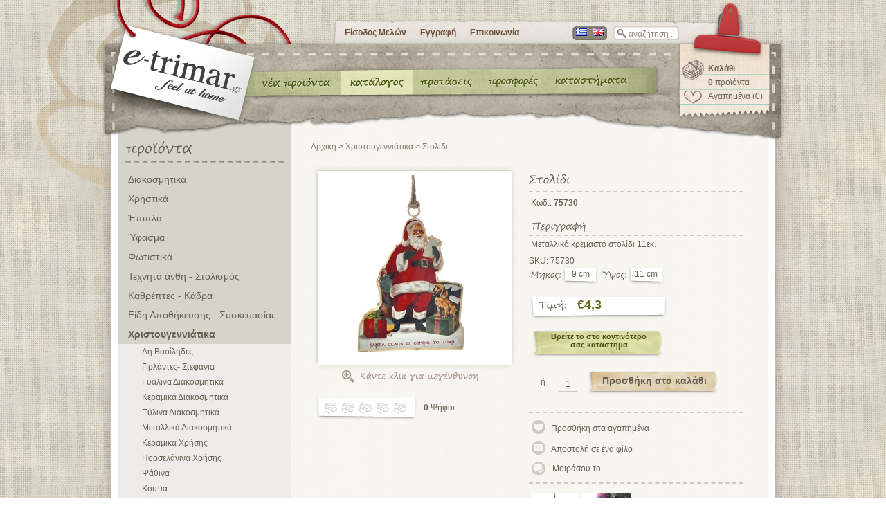

--- FILE ---
content_type: text/html; charset=utf-8
request_url: http://www.e-trimar.gr/products/11879-75730.aspx
body_size: 62259
content:

<!DOCTYPE html PUBLIC "-//W3C//DTD XHTML 1.0 Transitional//EN" "http://www.w3.org/TR/xhtml1/DTD/xhtml1-transitional.dtd">
<html xmlns="http://www.w3.org/1999/xhtml">
<head id="ctl00_ctl00_Head1"><title>
	trimar e-shop. 75730
</title><meta name="description" content="trimar eshop, ηλεκτρονικό κατάστημα" /><script type="text/javascript" src="http://www.e-trimar.gr/Scripts/jquery-1.4.min.js" ></script>
	<link="SHORTCUT ICON" href="http://www.e-trimar.gr/favicon.ico" />

	<link rel="alternate" type="application/rss+xml" title="nopCommerce.Blog" href="http://www.e-trimar.gr/blogrss.aspx?languageid=8" /><link rel="alternate" type="application/rss+xml" title="nopCommerce.New Products" href="http://www.e-trimar.gr/recentlyaddedproductsrss.aspx" />
	<script src="../Scripts/jquery-1.4.1.min.js" type="text/javascript"></script>
	<script src="../Scripts/cufon-yui.js" type="text/javascript"></script>
	<script src="../Scripts/segoe_400.font.js" type="text/javascript"></script>
	<script type="text/javascript">
		Cufon.replace('h1');
		Cufon.replace('h2');
		Cufon.replace('span.price_tag');
		Cufon.replace('span.dimtag');
		Cufon.replace('.title20');
		Cufon.replace('.title16');
		Cufon.replace('.title14');
		Cufon.replace('.title');
		Cufon.replace('.product-pager a', {
			color: '#666153',
			hover: { color: '#bf4343' }
		});
		Cufon.replace('.product-pager span');
		Cufon.replace('.product-pager1 a', {
			color: '#666153',
			hover: { color: '#bf4343' }
		});
		Cufon.replace('.product-pager1 span');
	</script>
	<link rel="stylesheet" href="../Scripts/nivo-slider.css" type="text/css" media="screen" /><link rel="stylesheet" href="../Scripts/nivo-style.css" type="text/css" media="screen" /><link href="../Scripts/magiczoomplus.css" rel="stylesheet" type="text/css" media="screen" />
	<script src="../Scripts/magiczoomplus.js" type="text/javascript"></script>
	<script type="text/javascript" src="../Scripts/iframe.js"></script>
	<script type="text/javascript">
var _gaq = _gaq || [];
_gaq.push(['_setAccount', 'UA-19903852-1']);_gaq.push(['_trackPageview']);
(function() { 
var ga = document.createElement('script'); ga.type = 'text/javascript'; ga.async = true;
ga.src = ('https:' == document.location.protocol ? 'https://ssl' : 'http://www') + '.google-analytics.com/ga.js';
var s = document.getElementsByTagName('script')[0]; s.parentNode.insertBefore(ga, s);
})();
</script>
<link rel="icon" href="http://www.e-trimar.gr/favicon.ico" /><link rel="shortcut icon" href="http://www.e-trimar.gr/favicon.ico" /><link href="../App_Themes/trimar/styles.css" type="text/css" rel="stylesheet" /><meta name="keywords" content="trimar eshop, έπιπλα, διακοσμητικά, υφάσματα, φωτιστικά, τεχνητά άνθη, στολισμός, καθρέπτες, κάδρα, είδη γάμου, χριστουγεννιάτικα, πασχαλινά" /><!--[if IE 7]><link rel='stylesheet' type='text/css' href='http://www.e-trimar.gr/Scripts/stylesIE7.css' /><![endif]--><!--[if IE 8]><link rel='stylesheet' type='text/css' href='http://www.e-trimar.gr/Scripts/stylesIE8.css' /><![endif]--><link href="/WebResource.axd?d=5s8r5CA64DJhxF6dJaBwT6xTwXodUlN7xETDHXbP3nJYGG_4_aytxIZWi9TgbWdHuP3iE_ixiV9e5DqEIsM4So_KrgHde_zDxPjMmEg3aNmvhnKiV-R9NzcsuVESGMu9xGsLuO7gATDIyH59deQcS_g5KGpE02vqmt13s0OBKcU1&amp;t=634183949620000000" type="text/css" rel="stylesheet" /><link href="/WebResource.axd?d=uHXkLiegEjvJp6RHnfaeUWJ9HPKSKJ8s3KY1xIssQre8p8B-KZ40QkFQnOwWWdSSs4PxTpRl0Ok7CdZcmUDfrOrRK8cTNALcEUpDhfkTiUZ6X3MNjGQTWJkfbFHTUUXVYhvZoVL8rEAQj9HxP6r-SQ2&amp;t=634183949620000000" type="text/css" rel="stylesheet" />
<!--Powered by nopCommerce - http://www.nopCommerce.com-->
<!--Copyright (c) 2008-2010-->
</head>
<body>
	<form name="aspnetForm" method="post" action="./11879-75730.aspx" onsubmit="javascript:return WebForm_OnSubmit();" id="aspnetForm">
<div>
<input type="hidden" name="ctl00_ctl00_cph1_cph1_ctl00_sm1_HiddenField" id="ctl00_ctl00_cph1_cph1_ctl00_sm1_HiddenField" value="" />
<input type="hidden" name="__EVENTTARGET" id="__EVENTTARGET" value="" />
<input type="hidden" name="__EVENTARGUMENT" id="__EVENTARGUMENT" value="" />
<input type="hidden" name="ctl00_ctl00_cph1_cph1_ctl00_ProductsTabs_ClientState" id="ctl00_ctl00_cph1_cph1_ctl00_ProductsTabs_ClientState" value="{&quot;ActiveTabIndex&quot;:0,&quot;TabState&quot;:[true,true,true]}" />
<input type="hidden" name="__VIEWSTATE" id="__VIEWSTATE" value="/wEPDwUKLTMxNjc3NTM3NQ9kFgJmD2QWAmYPZBYEAgEPZBYEAgEPFgIeB2NvbnRlbnQFN3RyaW1hciBlc2hvcCwgzrfOu861zrrPhM+Bzr/Ovc65zrrPjCDOus6xz4TOrM+Dz4TOt868zrFkAg8PFgIfAAX0AXRyaW1hciBlc2hvcCwgzq3PgM65z4DOu86xLCDOtM65zrHOus6/[base64]/[base64]/[base64]/OuWRkAgIPFgIfCAUOzqPPhM6/zrvOr860zrlkAgMPFgIfCAUFNzU3MzBkAgQPFgIfCAU6zpzOtc+EzrHOu867zrnOus+MIM66z4HOtc68zrHPg8+Ez4wgz4PPhM6/zrvOr860zrkgMTHOtc66LmQCBQ9kFgICAQ8WAh8GAgEWAmYPZBYeZg8WBB8IZR8FaGQCAQ8VAQBkAgIPFgQfCGUfBWhkAgMPDxYCHwgFBTExODgzZGQCBQ8PFgQeEFByb2R1Y3RWYXJpYW50SWQC61wfBWhkFgJmDxQrAAIPFgQeC18hRGF0YUJvdW5kZx8GAv////[base64]/dj0yNTAmYW1wO3VzZXJuYW1lPW5vcHNvbHV0aW9ucyI+zpzOv865z4HOrM+Dzr/PhSDPhM6/[base64]/[base64]/////D2QFNGN0bDAwJGN0bDAwJGNwaDEkY3BoMiRjdHJsTWluaVNob3BwaW5nQ2FydEJveCRsdkNhcnQPZ2QFPWN0bDAwJGN0bDAwJGNwaDEkY3BoMSRjdGwwMCRjdHJsUHJvZHVjdEluZm8kbHZQcm9kdWN0UGljdHVyZXMPFCsADmRkZAIDZGRkFCsAAmRkAgJkZGRmAv////[base64]" />
</div>

<script type="text/javascript">
//<![CDATA[
var theForm = document.forms['aspnetForm'];
if (!theForm) {
    theForm = document.aspnetForm;
}
function __doPostBack(eventTarget, eventArgument) {
    if (!theForm.onsubmit || (theForm.onsubmit() != false)) {
        theForm.__EVENTTARGET.value = eventTarget;
        theForm.__EVENTARGUMENT.value = eventArgument;
        theForm.submit();
    }
}
//]]>
</script>


<script src="/WebResource.axd?d=myKQoZ5yAMbNbgXFXHQGHuw676Fs4by-SBkaEMhlrt-4cbL4yh8ar2QKIqRt6gIkls8NI8S4kH_UFxrTHKB2kxnLD8-aajUsf2J2kY3rS1M1&amp;t=635828085183085305" type="text/javascript"></script>


<script src="http://www.e-trimar.gr/Scripts/public.js" type="text/javascript"></script>
<script src="/ScriptResource.axd?d=4u28VeubVy1Jv43VrnWSTqnL9mUSAa_zEpk9dBm7DxHy39ZhzGCN6-5QgK18Y_2eue5RdhxWu4kRDiUTp2sBC5w4dtevQ6FQy27br9I-yo4WvFw82L1gCDUJs3FMy1UjiI8DOW3tun_jaqCwn_fyZKe_XDOc36EqnJ4jj5wvyKs1&amp;t=ffffffffac4c4995" type="text/javascript"></script>
<script type="text/javascript">
//<![CDATA[
var __cultureInfo = {"name":"el-GR","numberFormat":{"CurrencyDecimalDigits":2,"CurrencyDecimalSeparator":",","IsReadOnly":false,"CurrencyGroupSizes":[3],"NumberGroupSizes":[3],"PercentGroupSizes":[3],"CurrencyGroupSeparator":".","CurrencySymbol":"€","NaNSymbol":"μη αριθμός","CurrencyNegativePattern":8,"NumberNegativePattern":1,"PercentPositivePattern":1,"PercentNegativePattern":1,"NegativeInfinitySymbol":"-Άπειρο","NegativeSign":"-","NumberDecimalDigits":2,"NumberDecimalSeparator":",","NumberGroupSeparator":".","CurrencyPositivePattern":3,"PositiveInfinitySymbol":"Άπειρο","PositiveSign":"+","PercentDecimalDigits":2,"PercentDecimalSeparator":",","PercentGroupSeparator":".","PercentSymbol":"%","PerMilleSymbol":"‰","NativeDigits":["0","1","2","3","4","5","6","7","8","9"],"DigitSubstitution":1},"dateTimeFormat":{"AMDesignator":"πμ","Calendar":{"MinSupportedDateTime":"\/Date(-62135578800000)\/","MaxSupportedDateTime":"\/Date(253402300799999)\/","AlgorithmType":1,"CalendarType":1,"Eras":[1],"TwoDigitYearMax":2029,"IsReadOnly":false},"DateSeparator":"/","FirstDayOfWeek":1,"CalendarWeekRule":0,"FullDateTimePattern":"dddd, d MMMM yyyy h:mm:ss tt","LongDatePattern":"dddd, d MMMM yyyy","LongTimePattern":"h:mm:ss tt","MonthDayPattern":"dd MMMM","PMDesignator":"μμ","RFC1123Pattern":"ddd, dd MMM yyyy HH\u0027:\u0027mm\u0027:\u0027ss \u0027GMT\u0027","ShortDatePattern":"d/M/yyyy","ShortTimePattern":"h:mm tt","SortableDateTimePattern":"yyyy\u0027-\u0027MM\u0027-\u0027dd\u0027T\u0027HH\u0027:\u0027mm\u0027:\u0027ss","TimeSeparator":":","UniversalSortableDateTimePattern":"yyyy\u0027-\u0027MM\u0027-\u0027dd HH\u0027:\u0027mm\u0027:\u0027ss\u0027Z\u0027","YearMonthPattern":"MMMM yyyy","AbbreviatedDayNames":["Κυρ","Δευ","Τρι","Τετ","Πεμ","Παρ","Σαβ"],"ShortestDayNames":["Κυ","Δε","Τρ","Τε","Πε","Πα","Σά"],"DayNames":["Κυριακή","Δευτέρα","Τρίτη","Τετάρτη","Πέμπτη","Παρασκευή","Σάββατο"],"AbbreviatedMonthNames":["Ιαν","Φεβ","Μαρ","Απρ","Μαϊ","Ιουν","Ιουλ","Αυγ","Σεπ","Οκτ","Νοε","Δεκ",""],"MonthNames":["Ιανουάριος","Φεβρουάριος","Μάρτιος","Απρίλιος","Μάιος","Ιούνιος","Ιούλιος","Αύγουστος","Σεπτέμβριος","Οκτώβριος","Νοέμβριος","Δεκέμβριος",""],"IsReadOnly":false,"NativeCalendarName":"Γρηγοριανό Ημερολόγιο","AbbreviatedMonthGenitiveNames":["Ιαν","Φεβ","Μαρ","Απρ","Μαϊ","Ιουν","Ιουλ","Αυγ","Σεπ","Οκτ","Νοε","Δεκ",""],"MonthGenitiveNames":["Ιανουαρίου","Φεβρουαρίου","Μαρτίου","Απριλίου","Μαΐου","Ιουνίου","Ιουλίου","Αυγούστου","Σεπτεμβρίου","Οκτωβρίου","Νοεμβρίου","Δεκεμβρίου",""]},"eras":[1,"μ.Χ.",null,0]};//]]>
</script>

<script src="/ScriptResource.axd?d=pAE9mfQbLcXYUWyvOCbk5f4k5-wHTl42SK-IVYvrx2P_OAoRNGdQ0vLTqmD0aKkJkUZ4tPSjduxeZ7FE5kqDZgfsR9keyDTtNKccD7LcxxipCnB4-DZObP6865SS6rdD0&amp;t=ffffffffbd2983fc" type="text/javascript"></script>
<script src="/ScriptResource.axd?d=hp_MwMfsppP0vzG5T2cvCEcIA2MGbZUOrC3SMBj_G-igjdo9MUjMgHohd1ktwkISU-UggbQYrlt-Y7_sZdGzbgKtctKsQ8WhK6X045b8xrVlfCuxdKTeKtpyKz4OKIMsmEeokcU22myou6LgAHCOKw2&amp;t=ffffffffbd2983fc" type="text/javascript"></script>
<script src="/products/11879-75730.aspx?_TSM_HiddenField_=ctl00_ctl00_cph1_cph1_ctl00_sm1_HiddenField&amp;_TSM_CombinedScripts_=%3b%3bAjaxControlToolkit%2c+Version%3d4.1.40412.0%2c+Culture%3dneutral%2c+PublicKeyToken%3d28f01b0e84b6d53e%3ael-GR%3aacfc7575-cdee-46af-964f-5d85d9cdcf92%3ade1feab2%3af9cec9bc%3aa0b0f951%3aa67c2700%3a62b503f2" type="text/javascript"></script>
<script type="text/javascript">
//<![CDATA[
function WebForm_OnSubmit() {
if (typeof(ValidatorOnSubmit) == "function" && ValidatorOnSubmit() == false) return false;
return true;
}
//]]>
</script>

<div>

	<input type="hidden" name="__VIEWSTATEGENERATOR" id="__VIEWSTATEGENERATOR" value="986F59E2" />
	<input type="hidden" name="__EVENTVALIDATION" id="__EVENTVALIDATION" value="/wEWDwLZu/jTDgK32av+BgLI2Y/sAgKZt4WdBwLH0bz8DwLdqaD9BwLA35zxCAK1/tq3BwKE7/ylDwL+34ncCALn1tWsAQK504yxCwLVnuSdBgLhjZz5AgKKtMeOD20LRZ1rkDwKA2SKj4WA9NIMYglo5g81+y8+GB2MZZLk" />
</div>
	<div class="master-wrapper-page">
		<div class="master-wrapper-content">
			
<div class="header">
    <div class="header_absolute">
        <div class="header-logo">
            <a href="http://www.e-trimar.gr/" class="logo">&nbsp; </a>
        </div>
        <div id="google_translate_element"></div><script>
                                                     function googleTranslateElementInit() {
                                                         new google.translate.TranslateElement({
                                                             pageLanguage: 'el',
                                                             includedLanguages: 'sq,ar,bg,hr,cs,da,nl,et,fi,fr,de,hu,is,ga,it,lv,lt,mk,no,pl,pt,ro,ru,sr,sk,sl,es,sv,tr,uk',
                                                             multilanguagePage: true,
                                                             layout: google.translate.TranslateElement.InlineLayout.SIMPLE
                                                         }, 'google_translate_element');
                                                     }
</script><script src="//translate.google.com/translate_a/element.js?cb=googleTranslateElementInit"></script>
        <div class="header-links-wrapper">
            <div class="header-links">
                <ul>
                    
                            <li><a href="/login.aspx" class="ico-login">
                                Είσοδος Μελών</a></li>
                            <li><a href="/register.aspx" class="ico-register">
                                Εγγραφή</a></li>
                            <li><a href="/contactus.aspx" class="ico-contact">
                                Επικοινωνία</a></li>
                        
                    <li>
                        <div class="header-taxDisplayTypeSelector">
                            
                        </div>
                        <div class="header-currencyselector">
                            
                        </div>
                    </li>
                </ul>
            </div>
        </div>
        <div class="header-languageselector">
            

        <ul class="languagelist">
    
        <li>
            <input type="image" name="ctl00$ctl00$ctrlHeader$ctrlLanguageSelector$rptLanguages$ctl01$btnSelectLanguage" id="ctl00_ctl00_ctrlHeader_ctrlLanguageSelector_rptLanguages_ctl01_btnSelectLanguage" title="Ελληνικά" class="selected" src="http://www.e-trimar.gr/images/flags/gr.png" alt="Ελληνικά" onclick="javascript:WebForm_DoPostBackWithOptions(new WebForm_PostBackOptions(&quot;ctl00$ctl00$ctrlHeader$ctrlLanguageSelector$rptLanguages$ctl01$btnSelectLanguage&quot;, &quot;&quot;, true, &quot;&quot;, &quot;&quot;, false, false))" style="border-width:0px;" />
        </li>
    
        <li>
            <input type="image" name="ctl00$ctl00$ctrlHeader$ctrlLanguageSelector$rptLanguages$ctl02$btnSelectLanguage" id="ctl00_ctl00_ctrlHeader_ctrlLanguageSelector_rptLanguages_ctl02_btnSelectLanguage" title="English" src="http://www.e-trimar.gr/images/flags/gb.png" alt="English" onclick="javascript:WebForm_DoPostBackWithOptions(new WebForm_PostBackOptions(&quot;ctl00$ctl00$ctrlHeader$ctrlLanguageSelector$rptLanguages$ctl02$btnSelectLanguage&quot;, &quot;&quot;, true, &quot;&quot;, &quot;&quot;, false, false))" style="border-width:0px;" />
        </li>
    
        </ul>
    

        </div>
        <div class="searchbox">
            <input type="submit" name="ctl00$ctl00$ctrlHeader$ctrlSearchBox$btnSearch" value="Αναζήτηση" id="ctl00_ctl00_ctrlHeader_ctrlSearchBox_btnSearch" class="searchboxbutton" />
<input name="ctl00$ctl00$ctrlHeader$ctrlSearchBox$txtSearchTerms" type="text" value="αναζήτηση ..." id="ctl00_ctl00_ctrlHeader_ctrlSearchBox_txtSearchTerms" class="searchboxtext" onfocus="if(this.value==&#39;αναζήτηση ...&#39;)this.value=&#39;&#39;" onkeydown="if(event.which || event.keyCode){if ((event.which == 13) || (event.keyCode == 13)) {document.getElementById(&#39;ctl00_ctl00_ctrlHeader_ctrlSearchBox_btnSearch&#39;).click();return false;}} else {return true}; " />&nbsp;
    

  

        </div>
        <div class="header-cart">
            <a href="http://www.e-trimar.gr/shoppingcart.aspx" class="cart_title"><b>
                Καλάθι</b> </a>
            <br />
            <a href="http://www.e-trimar.gr/shoppingcart.aspx" class="cart_title"><b>
                0</b>
                προϊόντα</a>
            <br />
            
            <a href="http://www.e-trimar.gr/wishlist.aspx" class="ico-wishlist">
                Αγαπημένα
                (0)</a>
            
        </div>

        <div class="headermenu">
            <ul id="ctl00_ctl00_ctrlHeader_greek">
                
                <li id="menu_item1">
                    <a id="ctl00_ctl00_ctrlHeader_Menu_Whatsnew" href="../recentlyaddedproducts.aspx">Νέα προϊόντα</a>
                </li>
                
                <li id="menu_item2">
                    <a id="ctl00_ctl00_ctrlHeader_Menu_Products" class="active" href="../allcategories.aspx">Κατάλογος</a>
                </li>
                <li id="menu_item3">
                    <a id="ctl00_ctl00_ctrlHeader_Menu_Protaseis" href="../manufacturers.aspx">Προτάσεις</a>
                </li>
                <li id="menu_item4">
                    <a id="ctl00_ctl00_ctrlHeader_Menu_Catalogues" href="../sales.aspx">Έντυπα</a>
                </li>
                <li id="menu_item5">
                    <a id="ctl00_ctl00_ctrlHeader_Menu_About" href="../aboutus.aspx">Καταστήματα</a>
                </li>
                </ul>
        </div>
    </div>
</div>

			
			
    <div class="middle">
        <div class="middle_inner1">
            <div class="middle_inner2">
                <div class="master-wrapper-side">
                    
                        
<div class="block block-category-navigation">
    <div class="block block-category-navigation1">
        <div class="title20">
            προϊόντα
        </div>
        <div class="clear"></div>
        <div class="listbox">
            <ul>
                <li class="inactive" id="parcat"><a href="http://www.e-trimar.gr/category/210-.aspx">Διακοσμητικά</a></li><li class="inactive" id="parcat"><a href="http://www.e-trimar.gr/category/209-.aspx">Χρηστικά</a></li><li class="inactive" id="parcat"><a href="http://www.e-trimar.gr/category/205-.aspx">Έπιπλα</a></li><li class="inactive" id="parcat"><a href="http://www.e-trimar.gr/category/206-.aspx">Ύφασμα</a></li><li class="inactive" id="parcat"><a href="http://www.e-trimar.gr/category/207-.aspx">Φωτιστικά</a></li><li class="inactive" id="parcat"><a href="http://www.e-trimar.gr/category/208--.aspx">Τεχνητά άνθη - Στολισμός</a></li><li class="inactive" id="parcat"><a href="http://www.e-trimar.gr/category/211--.aspx">Καθρέπτες - Κάδρα</a></li><li class="inactive" id="parcat"><a href="http://www.e-trimar.gr/category/212--.aspx">Είδη Αποθήκευσης - Συσκευασίας</a></li><li class="active" id="parcat"><a href="http://www.e-trimar.gr/category/204-.aspx">Χριστουγεννιάτικα</a></li><li class="inactive" id="subcat"><a href="http://www.e-trimar.gr/category/380--.aspx">Αη Βασίληδες</a></li><li class="inactive" id="subcat"><a href="http://www.e-trimar.gr/category/381--.aspx">Γιρλάντες- Στεφάνια</a></li><li class="inactive" id="subcat"><a href="http://www.e-trimar.gr/category/242--.aspx">Γυάλινα Διακοσμητικά </a></li><li class="inactive" id="subcat"><a href="http://www.e-trimar.gr/category/243--.aspx">Κεραμικά Διακοσμητικά </a></li><li class="inactive" id="subcat"><a href="http://www.e-trimar.gr/category/244--.aspx">Ξύλινα Διακοσμητικά </a></li><li class="inactive" id="subcat"><a href="http://www.e-trimar.gr/category/246--.aspx">Μεταλλικά Διακοσμητικά </a></li><li class="inactive" id="subcat"><a href="http://www.e-trimar.gr/category/248--.aspx">Κεραμικά Χρήσης </a></li><li class="inactive" id="subcat"><a href="http://www.e-trimar.gr/category/250--.aspx">Πορσελάνινα Χρήσης </a></li><li class="inactive" id="subcat"><a href="http://www.e-trimar.gr/category/252-.aspx">Ψάθινα  </a></li><li class="inactive" id="subcat"><a href="http://www.e-trimar.gr/category/253-.aspx">Κουτιά</a></li><li class="inactive" id="subcat"><a href="http://www.e-trimar.gr/category/255-.aspx">Λουλούδια </a></li><li class="inactive" id="subcat"><a href="http://www.e-trimar.gr/category/258-.aspx">Συνθέσεις </a></li><li class="inactive" id="subcat"><a href="http://www.e-trimar.gr/category/261--.aspx">Δέντρα Χριστουγεννιάτικα </a></li><li class="inactive" id="subcat"><a href="http://www.e-trimar.gr/category/262--.aspx">Στολίδια Χριστουγεννιάτικα  </a></li><li class="inactive" id="subcat"><a href="http://www.e-trimar.gr/category/263-.aspx">Παιχνίδια   </a></li><li class="inactive" id="subcat"><a href="http://www.e-trimar.gr/category/265-.aspx">Μπιμπελό</a></li><li class="inactive" id="subcat"><a href="http://www.e-trimar.gr/category/266-.aspx">Κεριά</a></li><li class="inactive" id="subcat"><a href="http://www.e-trimar.gr/category/267--.aspx">Υφασμάτινα Διακοσμητικά</a></li><li class="inactive" id="parcat"><a href="http://www.e-trimar.gr/category/203-.aspx">Πασχαλινά</a></li><li class="inactive" id="parcat"><a href="http://www.e-trimar.gr/category/370-.aspx">Δωροκάρτες</a></li>
            </ul>
        </div>
    </div>
</div>

                        <div class="clear"></div>
                        
                        
<div class="block block-shoppingcart">
    <div class="title16">Καλάθι αγορών</div>
    <div class="clear"></div>

    <div class="listbox">
        Δεν έχετε προϊόντα στο καλάθι αγορών σας.
        
        
    </div>
</div>

                        <div class="clear"></div>
                        
<div class="block block-manufacturer-navigation">
    <div class="title16">
        Προτάσεις
    </div>
    <div class="clear"></div>


    
            <ul>
        
            <li>
                <div class="picture1">
                    <a id="ctl00_ctl00_cph1_cph2_ctrlManufacturerNavigation_rptrManufacturers_ctl01_hlImageLink" href="http://www.e-trimar.gr/manufacturer/40-easy-greens.aspx"><img src="http://www.e-trimar.gr/images/thumbs/0018463_226.png" alt="Εικόνα για τον κατασκευαστή Easy greens" style="border-width:0px;" /></a>
                </div>
                <div class="man-title">
                    <a id="ctl00_ctl00_cph1_cph2_ctrlManufacturerNavigation_rptrManufacturers_ctl01_hlManufacturer" class="inactive" href="http://www.e-trimar.gr/manufacturer/40-easy-greens.aspx">Easy greens</a>
                </div>
            </li>
        
            <li>
                <div class="picture1">
                    <a id="ctl00_ctl00_cph1_cph2_ctrlManufacturerNavigation_rptrManufacturers_ctl02_hlImageLink" href="http://www.e-trimar.gr/manufacturer/42-natural-hues.aspx"><img src="http://www.e-trimar.gr/images/thumbs/0018462_226.png" alt="Εικόνα για τον κατασκευαστή Natural hues" style="border-width:0px;" /></a>
                </div>
                <div class="man-title">
                    <a id="ctl00_ctl00_cph1_cph2_ctrlManufacturerNavigation_rptrManufacturers_ctl02_hlManufacturer" class="inactive" href="http://www.e-trimar.gr/manufacturer/42-natural-hues.aspx">Natural hues</a>
                </div>
            </li>
        
            <li>
                <div class="picture1">
                    <a id="ctl00_ctl00_cph1_cph2_ctrlManufacturerNavigation_rptrManufacturers_ctl03_hlImageLink" href="http://www.e-trimar.gr/manufacturer/43-sofas.aspx"><img src="http://www.e-trimar.gr/images/thumbs/0018461_226.png" alt="Εικόνα για τον κατασκευαστή sofas" style="border-width:0px;" /></a>
                </div>
                <div class="man-title">
                    <a id="ctl00_ctl00_cph1_cph2_ctrlManufacturerNavigation_rptrManufacturers_ctl03_hlManufacturer" class="inactive" href="http://www.e-trimar.gr/manufacturer/43-sofas.aspx">sofas</a>
                </div>
            </li>
        
            </ul>
        
    <div class="clear"></div>

    <div class="viewall">
        <a href="http://www.e-trimar.gr/manufacturers.aspx">
            Προβολή όλων...</a>
    </div>

</div>

                        <div class="clear"></div> 
                        

<div class="block block-newsletter">
    <div class="title16">Εγγραφή στο Newsletter</div>
    <div class="clear"></div>

    <div id="ctl00_ctl00_cph1_cph2_ctrlNewsLetterSubscriptionBoxControl_introtext" class="intro">Γράψτε το email σας για να λαμβάνετε  τα νέα μας</div>
    
    <div class="listbox">
        <div id="ctl00_ctl00_cph1_cph2_ctrlNewsLetterSubscriptionBoxControl_pnlSubscribe">
            
            <div class="options">
                <input id="ctl00_ctl00_cph1_cph2_ctrlNewsLetterSubscriptionBoxControl_rbSubscribe" type="radio" name="ctl00$ctl00$cph1$cph2$ctrlNewsLetterSubscriptionBoxControl$NewsLetterSubscription" value="rbSubscribe" checked="checked" /><label for="ctl00_ctl00_cph1_cph2_ctrlNewsLetterSubscriptionBoxControl_rbSubscribe">Εγγραφή</label>
                <input id="ctl00_ctl00_cph1_cph2_ctrlNewsLetterSubscriptionBoxControl_rbUnsubscribe" type="radio" name="ctl00$ctl00$cph1$cph2$ctrlNewsLetterSubscriptionBoxControl$NewsLetterSubscription" value="rbUnsubscribe" /><label for="ctl00_ctl00_cph1_cph2_ctrlNewsLetterSubscriptionBoxControl_rbUnsubscribe">Διαγραφή</label>
            </div>

            <input name="ctl00$ctl00$cph1$cph2$ctrlNewsLetterSubscriptionBoxControl$txtEmail$txtValue" type="text" value="π.χ. myname@otenet.gr" id="ctl00_ctl00_cph1_cph2_ctrlNewsLetterSubscriptionBoxControl_txtEmail_txtValue" class="textBox" />
<span id="ctl00_ctl00_cph1_cph2_ctrlNewsLetterSubscriptionBoxControl_txtEmail_rfvValue" style="color:Red;display:none;">*</span>
<span id="ctl00_ctl00_cph1_cph2_ctrlNewsLetterSubscriptionBoxControl_txtEmail_revValue" style="color:Red;display:none;">Λάθος μορφή email</span>


            <input type="submit" name="ctl00$ctl00$cph1$cph2$ctrlNewsLetterSubscriptionBoxControl$btnSubscribe" value="Υποβολή" onclick="javascript:WebForm_DoPostBackWithOptions(new WebForm_PostBackOptions(&quot;ctl00$ctl00$cph1$cph2$ctrlNewsLetterSubscriptionBoxControl$btnSubscribe&quot;, &quot;&quot;, true, &quot;NewsLetterSubscriptionValidation&quot;, &quot;&quot;, false, false))" id="ctl00_ctl00_cph1_cph2_ctrlNewsLetterSubscriptionBoxControl_btnSubscribe" class="newsletterbox-subscribebutton" />
            
            

        </div>
        
    </div>
</div>

                        <div class="clear"></div>
                        
                        
                        
                                <a href="http://www.e-trimar.gr/aboutus.aspx" style="float:left; margin:0 0 0 4px;"><img src="http://www.e-trimar.gr/App_Themes/trimar/images/banner_shops.jpg" /></a>
                        
                        <div class="clear"></div>
                        
<div class="block block-popular-tags">
    <div class="title">
        Δημοφιλείς ετικέτες
    </div>
    <div class="clear">
    </div>
    <div class="listbox">
        
                <div class="tags">
                    <ul>
                        
                <li><a style='font-size: 90%' href="http://www.e-trimar.gr/producttag.aspx?tagid=8">
                    40270</a>&nbsp;&nbsp;</li>
            
                <li><a style='font-size: 90%' href="http://www.e-trimar.gr/producttag.aspx?tagid=9">
                    47156</a>&nbsp;&nbsp;</li>
            
                <li><a style='font-size: 90%' href="http://www.e-trimar.gr/producttag.aspx?tagid=13">
                    48141</a>&nbsp;&nbsp;</li>
            
                <li><a style='font-size: 90%' href="http://www.e-trimar.gr/producttag.aspx?tagid=12">
                    48142</a>&nbsp;&nbsp;</li>
            
                <li><a style='font-size: 90%' href="http://www.e-trimar.gr/producttag.aspx?tagid=4">
                    51083</a>&nbsp;&nbsp;</li>
            
                <li><a style='font-size: 90%' href="http://www.e-trimar.gr/producttag.aspx?tagid=11">
                    51940</a>&nbsp;&nbsp;</li>
            
                <li><a style='font-size: 90%' href="http://www.e-trimar.gr/producttag.aspx?tagid=3">
                    51952</a>&nbsp;&nbsp;</li>
            
                <li><a style='font-size: 90%' href="http://www.e-trimar.gr/producttag.aspx?tagid=5">
                    51957</a>&nbsp;&nbsp;</li>
            
                <li><a style='font-size: 90%' href="http://www.e-trimar.gr/producttag.aspx?tagid=10">
                    52126</a>&nbsp;&nbsp;</li>
            
                <li><a style='font-size: 90%' href="http://www.e-trimar.gr/producttag.aspx?tagid=7">
                    52171</a>&nbsp;&nbsp;</li>
            
                <li><a style='font-size: 90%' href="http://www.e-trimar.gr/producttag.aspx?tagid=6">
                    52180</a>&nbsp;&nbsp;</li>
            
                <li><a style='font-size: 90%' href="http://www.e-trimar.gr/producttag.aspx?tagid=14">
                    52540</a>&nbsp;&nbsp;</li>
            
                <li><a style='font-size: 90%' href="http://www.e-trimar.gr/producttag.aspx?tagid=15">
                    52541</a>&nbsp;&nbsp;</li>
            
                <li><a style='font-size: 90%' href="http://www.e-trimar.gr/producttag.aspx?tagid=1">
                    56338</a>&nbsp;&nbsp;</li>
            
                <li><a style='font-size: 90%' href="http://www.e-trimar.gr/producttag.aspx?tagid=2">
                    56340</a>&nbsp;&nbsp;</li>
            
                    </ul>
                </div>
            
    </div>
</div>

                        <div class="clear"></div>
                        
                        <div class="clear"></div>
                        
                        
                    
                </div>
                <div class="master-wrapper-center">
                    <div class="master-wrapper-cph">
                        
    <script type="text/javascript">
//<![CDATA[
Sys.WebForms.PageRequestManager._initialize('ctl00$ctl00$cph1$cph1$ctl00$sm1', 'aspnetForm', [], [], [], 90, 'ctl00$ctl00');
//]]>
</script>


<div class="breadcrumb">
    <a href='http://www.e-trimar.gr/'>Αρχική</a>
     >
    <a href='http://www.e-trimar.gr/category/204-.aspx'>Χριστουγεννιάτικα</a>
            >
        
    <a id="ctl00_ctl00_cph1_cph1_ctl00_ctrlProductCategoryBreadcrumb_hlProduct" href="http://www.e-trimar.gr/products/11879-75730.aspx">Στολίδι</a>
</div>


<div class="clear">
</div>

<div class="product-details-page">
    
    

<script language="javascript" type="text/javascript">
    function UpdateMainImage(url) {
        var imgMain = document.getElementById('ctl00_ctl00_cph1_cph1_ctl00_ctrlProductInfo_defaultImage');
        imgMain.src = url;
    }
</script>

<div class="left">
    <div class="picture">
        <span></span>
        <a href="http://www.e-trimar.gr/images/thumbs/0018021.jpeg" id="ctl00_ctl00_cph1_cph1_ctl00_ctrlProductInfo_lnkMainLightbox" class="MagicZoomPlus" rel="zoom-position: custom; zoom-width: 310px; zoom-height:280px; zoom-fade:true; smoothing-speed:17;">
            <img id="ctl00_ctl00_cph1_cph1_ctl00_ctrlProductInfo_defaultImage" title="Εικόνα της 75730" src="http://www.e-trimar.gr/images/thumbs/0018021_269.jpeg" alt="Εικόνα της 75730" style="border-width:0px;" />
        </a>
        
        <div id="ctl00_ctl00_cph1_cph1_ctl00_ctrlProductInfo_lnkMainLightbox-big" style="position: absolute; left: 315px; top: 10px"></div>
    </div>
    <div class="zoomin"><a href="#">&nbsp;</a></div>
    
<div class="product-rating-box">
    <div class="starbox">
        <div id="ctl00_ctl00_cph1_cph1_ctl00_ctrlProductInfo_ctrlProductRating_productRating" style="float: left;">
	<input type="hidden" name="ctl00$ctl00$cph1$cph1$ctl00$ctrlProductInfo$ctrlProductRating$productRating_RatingExtender_ClientState" id="ctl00_ctl00_cph1_cph1_ctl00_ctrlProductInfo_ctrlProductRating_productRating_RatingExtender_ClientState" value="0" /><a href="javascript:void(0)" id="ctl00_ctl00_cph1_cph1_ctl00_ctrlProductInfo_ctrlProductRating_productRating_A" title="0" style="text-decoration:none"><span id="ctl00_ctl00_cph1_cph1_ctl00_ctrlProductInfo_ctrlProductRating_productRating_Star_1" class="rating-star empty-rating-star" style="float:left;">&nbsp;</span><span id="ctl00_ctl00_cph1_cph1_ctl00_ctrlProductInfo_ctrlProductRating_productRating_Star_2" class="rating-star empty-rating-star" style="float:left;">&nbsp;</span><span id="ctl00_ctl00_cph1_cph1_ctl00_ctrlProductInfo_ctrlProductRating_productRating_Star_3" class="rating-star empty-rating-star" style="float:left;">&nbsp;</span><span id="ctl00_ctl00_cph1_cph1_ctl00_ctrlProductInfo_ctrlProductRating_productRating_Star_4" class="rating-star empty-rating-star" style="float:left;">&nbsp;</span><span id="ctl00_ctl00_cph1_cph1_ctl00_ctrlProductInfo_ctrlProductRating_productRating_Star_5" class="rating-star empty-rating-star" style="float:left;">&nbsp;</span></a>
</div>
    </div>
    <span id="ctl00_ctl00_cph1_cph1_ctl00_ctrlProductInfo_ctrlProductRating_lblProductRatingResult"><b>0</b> Ψήφοι</span>
</div>

</div>

<div class="right">
    <h2 class="productname">Στολίδι</h2>
    <div class="productcode">Κωδ.: <b>75730</b></div>
    <div class="productdesc">
        <div class="title">Περιγραφή</div>
        <p>Μεταλλικό κρεμαστό στολίδι 11εκ.</p>
    </div>

    

<div class="variants">
    
            
            <h2 class="productname">
                
            </h2>
            <div class="productcode">Κωδ.: <b></b></div>
            <div class="productdesc">
                <h3>Περιγραφή</h3>
                <p>
                    
                </p>
            </div>
            <div class="overview">
                
            </div>

            

            
            <div class="clear"></div>

            <div class="attributes">
                
            </div>
            <div class="clear"></div>

            
            
                <div class="clear">
                </div>
                <div class="sku">
                    SKU: 75730
                </div>
            
            <div class="clear"></div>

            
            <div class="clear"></div>

            <div id="ctl00_ctl00_cph1_cph1_ctl00_ctrlProductInfo_ctrlProductVariantsInGrid_rptVariants_ctl00_Dimensions">
	
            <div class="dimensions">
                
                    <span class="dim">
                        <span class="dimtag">Μήκος:</span>
                        <span class="dimvalue">9 cm</span>
                    </span>
                
                
                
                    <span class="dim">
                        <span class="dimtag">Ύψος:</span>
                        <span class="dimvalue">11 cm</span>
                    </span>
                
            </div>
            
</div>
            <div class="clear"></div>

            <div class="price">
                <span class="price_tag">Τιμή:  </span>
                




<span class="old_price">
    <span id="ctl00_ctl00_cph1_cph1_ctl00_ctrlProductInfo_ctrlProductVariantsInGrid_rptVariants_ctl00_ctrlProductPrice_lblPriceValue"></span>
</span>
<span id="ctl00_ctl00_cph1_cph1_ctl00_ctrlProductInfo_ctrlProductVariantsInGrid_rptVariants_ctl00_ctrlProductPrice_lblFinalPriceWithDiscount" class="productPrice">€4,3</span>

                
            </div>
            <div class="clear"></div>

            
            
            <a class="find_shops" href="http://www.e-trimar.gr/aboutus.aspx">Βρείτε το στο κοντινότερο σας κατάστημα</a>

            <div class="clear"></div>
            <span class="or">ή</span>
            <input name="ctl00$ctl00$cph1$cph1$ctl00$ctrlProductInfo$ctrlProductVariantsInGrid$rptVariants$ctl00$txtQuantity$txtValue" type="text" value="1" id="ctl00_ctl00_cph1_cph1_ctl00_ctrlProductInfo_ctrlProductVariantsInGrid_rptVariants_ctl00_txtQuantity_txtValue" class="numerictextboxtext" />
<span id="ctl00_ctl00_cph1_cph1_ctl00_ctrlProductInfo_ctrlProductVariantsInGrid_rptVariants_ctl00_txtQuantity_rfvValue" style="color:Red;font-family:verdana;font-size:9pt;display:none;">Εισάγετε ποσότητα</span>
<span id="ctl00_ctl00_cph1_cph1_ctl00_ctrlProductInfo_ctrlProductVariantsInGrid_rptVariants_ctl00_txtQuantity_rvValue" style="color:Red;display:none;">Η τιμή πρέπει να είναι από 1 έως 9999</span>

            <input type="submit" name="ctl00$ctl00$cph1$cph1$ctl00$ctrlProductInfo$ctrlProductVariantsInGrid$rptVariants$ctl00$btnAddToCart" value="Προσθήκη στο καλάθι" onclick="javascript:WebForm_DoPostBackWithOptions(new WebForm_PostBackOptions(&quot;ctl00$ctl00$cph1$cph1$ctl00$ctrlProductInfo$ctrlProductVariantsInGrid$rptVariants$ctl00$btnAddToCart&quot;, &quot;&quot;, true, &quot;ProductVariant11883&quot;, &quot;&quot;, false, false))" id="ctl00_ctl00_cph1_cph1_ctl00_ctrlProductInfo_ctrlProductVariantsInGrid_rptVariants_ctl00_btnAddToCart" class="productvariantaddtocartbutton" />

            <div class="border"></div>
                
            <input type="submit" name="ctl00$ctl00$cph1$cph1$ctl00$ctrlProductInfo$ctrlProductVariantsInGrid$rptVariants$ctl00$btnAddToWishlist" value="Προσθήκη στα αγαπημένα" onclick="javascript:WebForm_DoPostBackWithOptions(new WebForm_PostBackOptions(&quot;ctl00$ctl00$cph1$cph1$ctl00$ctrlProductInfo$ctrlProductVariantsInGrid$rptVariants$ctl00$btnAddToWishlist&quot;, &quot;&quot;, true, &quot;ProductVariant11883&quot;, &quot;&quot;, false, false))" id="ctl00_ctl00_cph1_cph1_ctl00_ctrlProductInfo_ctrlProductVariantsInGrid_rptVariants_ctl00_btnAddToWishlist" class="productvariantaddtowishlistbutton" />
         
            
            <div class="clear"></div>

            <span id="ctl00_ctl00_cph1_cph1_ctl00_ctrlProductInfo_ctrlProductVariantsInGrid_rptVariants_ctl00_lblError" class="error"></span>
            
        
</div>

    <div class="clear"></div>
    <input type="submit" name="ctl00$ctl00$cph1$cph1$ctl00$ctrlProductInfo$ctrlProductEmailAFriendButton$btnEmailAFriend" value="Αποστολή σε ένα φίλο" id="ctl00_ctl00_cph1_cph1_ctl00_ctrlProductInfo_ctrlProductEmailAFriendButton_btnEmailAFriend" class="productemailafriendbutton" />

    <div class="clear"></div>
    
<div class="product-share-button">
    <!-- AddThis Button BEGIN --><a class="addthis_button" href="http://www.addthis.com/bookmark.php?v=250&amp;username=nopsolutions">Μοιράσου το</a><script type="text/javascript" src="http://s7.addthis.com/js/250/addthis_widget.js#username=nopsolutions"></script><!-- AddThis Button END -->
</div>

    <div class="border"></div>

    <div id="fb-root"></div>
    <script>
        window.fbAsyncInit = function () {
            FB.init({ appId: 'your app id', status: true, cookie: true, xfbml: true
            });
        };
        (function () {
            var e = document.createElement('script'); e.async = true;
            e.src = document.location.protocol +
          '//connect.facebook.net/en_US/all.js';
            document.getElementById('fb-root').appendChild(e);
        } ());
    </script>
    <script src="http://connect.facebook.net/en_US/all.js#xfbml=1"></script>
    <fb:like width="310" font="arial" style="float:left; margin-top:5px;" show_faces="false"></fb:like>
    


    
    <div class="clear"></div>

    
            <table>
                
            <tr>
                
            <td align="left">
                <a href="http://www.e-trimar.gr/images/thumbs/0018021.jpeg" rel="lightbox-p"
                    title="75730">
                    <img src="http://www.e-trimar.gr/images/thumbs/0018021_70.jpeg" alt="Product image" /></a>
            </td>
        
            <td align="left">
                <a href="http://www.e-trimar.gr/images/thumbs/0018023.jpeg" rel="lightbox-p"
                    title="75730">
                    <img src="http://www.e-trimar.gr/images/thumbs/0018023_70.jpeg" alt="Product image" /></a>
            </td>
        
            </tr>
        
            </table>
        
    <div class="clear"></div>
    
</div>


    <div class="clear"></div>

    
    <div class="clear"></div>

    <div>
        

<div class="also-purchased-products">
    <div class="title">
        Οι πελάτες που αγόρασαν αυτό το προϊόν αγόρασαν επίσης
    </div>
    <div class="clear"></div>

    <div class="product-grid">
        <table id="ctl00_ctl00_cph1_cph1_ctl00_ctrlProductsAlsoPurchased_dlAlsoPurchasedProducts" cellspacing="0" border="0" style="border-collapse:collapse;">
	<tr>
		<td class="item-box">
                <div class="product-item">
                    <div class="picture1">
                        <span></span>
                        <a id="ctl00_ctl00_cph1_cph1_ctl00_ctrlProductsAlsoPurchased_dlAlsoPurchasedProducts_ctl00_hlImageLink" title="Εμφάνιση  λεπτομερειών 581-091" href="http://www.e-trimar.gr/products/3072-581-091.aspx"><img title="Εμφάνιση  λεπτομερειών 581-091" src="http://www.e-trimar.gr/images/thumbs/0008431_150.jpeg" alt="Εικόνα της 581-091" style="border-width:0px;" /></a>
                    </div>
                    <div class="description">
                        <a id="ctl00_ctl00_cph1_cph1_ctl00_ctrlProductsAlsoPurchased_dlAlsoPurchasedProducts_ctl00_hlProduct" href="http://www.e-trimar.gr/products/3072-581-091.aspx"></a>
                    </div> 
                    <div class="prices">
                        

<span class="old_price">
    <span id="ctl00_ctl00_cph1_cph1_ctl00_ctrlProductsAlsoPurchased_dlAlsoPurchasedProducts_ctl00_ctrlProductPrice_lblPriceValue" class="productPrice"></span>
</span>


<span id="ctl00_ctl00_cph1_cph1_ctl00_ctrlProductsAlsoPurchased_dlAlsoPurchasedProducts_ctl00_ctrlProductPrice_lblPrice" class="productPrice">€2,2</span>
                    </div>
                </div>
            </td><td class="item-box">
                <div class="product-item">
                    <div class="picture1">
                        <span></span>
                        <a id="ctl00_ctl00_cph1_cph1_ctl00_ctrlProductsAlsoPurchased_dlAlsoPurchasedProducts_ctl01_hlImageLink" title="Εμφάνιση  λεπτομερειών 629-086" href="http://www.e-trimar.gr/products/4995-629-086.aspx"><img title="Εμφάνιση  λεπτομερειών 629-086" src="http://www.e-trimar.gr/images/thumbs/0010003_150.jpeg" alt="Εικόνα της 629-086" style="border-width:0px;" /></a>
                    </div>
                    <div class="description">
                        <a id="ctl00_ctl00_cph1_cph1_ctl00_ctrlProductsAlsoPurchased_dlAlsoPurchasedProducts_ctl01_hlProduct" href="http://www.e-trimar.gr/products/4995-629-086.aspx"></a>
                    </div> 
                    <div class="prices">
                        

<span class="old_price">
    <span id="ctl00_ctl00_cph1_cph1_ctl00_ctrlProductsAlsoPurchased_dlAlsoPurchasedProducts_ctl01_ctrlProductPrice_lblPriceValue" class="productPrice"></span>
</span>


<span id="ctl00_ctl00_cph1_cph1_ctl00_ctrlProductsAlsoPurchased_dlAlsoPurchasedProducts_ctl01_ctrlProductPrice_lblPrice" class="productPrice">€23,8</span>
                    </div>
                </div>
            </td><td></td>
	</tr>
</table>
    </div>
</div>

    </div>
    <div class="clear"></div>

    <div>
        
    </div>
    <div class="clear"></div>

    <!--<div id="ctl00_ctl00_cph1_cph1_ctl00_ProductsTabs" class="grey" style="visibility:hidden;">
	<div id="ctl00_ctl00_cph1_cph1_ctl00_ProductsTabs_header">
		<span id="ctl00_ctl00_cph1_cph1_ctl00_ProductsTabs_pnlProductReviews_tab"><span class="ajax__tab_outer"><span class="ajax__tab_inner"><span class="ajax__tab_tab" id="__tab_ctl00_ctl00_cph1_cph1_ctl00_ProductsTabs_pnlProductReviews">Σχόλια προϊόντος</span></span></span></span>
	</div><div id="ctl00_ctl00_cph1_cph1_ctl00_ProductsTabs_body">
		<div id="ctl00_ctl00_cph1_cph1_ctl00_ProductsTabs_pnlProductReviews" class="ajax__tab_panel">
			
                
<div class="product-review-box">
    <div>
        <input type="submit" name="ctl00$ctl00$cph1$cph1$ctl00$ProductsTabs$pnlProductReviews$ctrlProductReviews$btnWriteReview" value="Γράψτε Κριτική" onclick="javascript:WebForm_DoPostBackWithOptions(new WebForm_PostBackOptions(&quot;ctl00$ctl00$cph1$cph1$ctl00$ProductsTabs$pnlProductReviews$ctrlProductReviews$btnWriteReview&quot;, &quot;&quot;, true, &quot;&quot;, &quot;&quot;, false, false))" id="ctl00_ctl00_cph1_cph1_ctl00_ProductsTabs_pnlProductReviews_ctrlProductReviews_btnWriteReview" class="productwritereviewbutton" />
    </div>
    <div class="clear">
    </div>
    <div id="ctl00_ctl00_cph1_cph1_ctl00_ProductsTabs_pnlProductReviews_ctrlProductReviews_pnlReviews" class="product-review-list">
				
        
    
			</div>
</div>

            
		</div>
	</div>
</div>-->
    
</div>


                    </div>
                </div>
            </div>
        </div>
    </div>

			<div class="clear">
			</div>
		</div>
		
		

<div class="footer">
    <div class="footer_inner">
        
<div class="block block-info">
    <div class="footer_column">
        <div class="footer_column_title">trimar</div>
        <ul>
            <li><a href="/aboutus.aspx">Λίστα Καταστημάτων</a></li>
            <li><a href="/blog.aspx">Blog</a></li>
            <li><a href="/sitemap.aspx">Sitemap</a></li>
            <li><a href="/contactus.aspx">Επικοινωνία</a> </li>
            <li><a href="/catalogues.aspx">Έντυπα</a> </li>
        </ul>
    </div>

    <div class="footer_column">
        <div class="footer_column_title">e-shop</div>
        <ul>
            <li><a href="/register.aspx">Εγγραφή</a></li>
            <li><a href="/login.aspx">Είσοδος Μελών</a></li>
            <li><a href="/conditionsinfo.aspx">Όροι Χρήσης</a></li>
            <li><a href="/shippinginfo.aspx">Τρόποι Αποστολής & Πληρωμής</a></li>
        </ul>
    </div>
    
    <div class="footer_column" style="margin:0;">
        <div class="footer_column_title">προϊόντα</div>
        <ul>
            <li><a href="/category/205-.aspx">Έπιπλα</a></li>
            <li><a href="/category/206-.aspx">Υφάσματα</a></li>
            <li><a href="/category/207-.aspx">Φως</a></li>
            <li><a href="/category/208--.aspx">Τεχνητά  Άνθη - Στολισμός</a></li>
            <li><a href="/category/209-.aspx">Χρηστικά</a></li>
            
        </ul>
    </div>

    <div class="footer_column">
        <div class="footer_column_title">&nbsp;&nbsp;&nbsp;&nbsp;</div>
        <ul>
            <li><a href="/category/210-.aspx">Διακοσμητικά</a></li>
            <li><a href="/category/211--.aspx">Καθρέπτες</a></li>
            <li><a href="/category/212--.aspx">Είδη Συσκευασίας</a></li>
            <li><a href="/category/204-.aspx">Χριστουγεννιάτικα</a></li>
            <li><a href="/category/203-.aspx">Πασχαλινά</a></li>
        </ul>
    </div>

</div>

                        
        
        <div class="footer-disclaimer">
            <img src="http://www.e-trimar.gr/App_Themes/trimar/images/payment_icons.png" style="padding-bottom:10px;" />
            <br />
            Copyright &copy; 2026 <b>trimar e-shop</b>
        </div>
        <div class="footer-poweredby">
            <a href="http://www.artabout.gr/" target="_blank" title="Κατασκευή Ιστοσελίδων">Κατασκευή Ιστοσελίδων</a> - <b>ArtAbout.gr</b>
			<br/>
			<a href="http://www.nopCommerce.com" target="_blank" title="NopCommerce">Powered by nopCommerce</a>
        </div>
    </div>
</div>

	</div>
	
<script type="text/javascript">
//<![CDATA[
var Page_Validators =  new Array(document.getElementById("ctl00_ctl00_cph1_cph2_ctrlNewsLetterSubscriptionBoxControl_txtEmail_rfvValue"), document.getElementById("ctl00_ctl00_cph1_cph2_ctrlNewsLetterSubscriptionBoxControl_txtEmail_revValue"), document.getElementById("ctl00_ctl00_cph1_cph1_ctl00_ctrlProductInfo_ctrlProductVariantsInGrid_rptVariants_ctl00_txtQuantity_rfvValue"), document.getElementById("ctl00_ctl00_cph1_cph1_ctl00_ctrlProductInfo_ctrlProductVariantsInGrid_rptVariants_ctl00_txtQuantity_rvValue"));
//]]>
</script>

<script type="text/javascript">
//<![CDATA[
var ctl00_ctl00_cph1_cph2_ctrlNewsLetterSubscriptionBoxControl_txtEmail_rfvValue = document.all ? document.all["ctl00_ctl00_cph1_cph2_ctrlNewsLetterSubscriptionBoxControl_txtEmail_rfvValue"] : document.getElementById("ctl00_ctl00_cph1_cph2_ctrlNewsLetterSubscriptionBoxControl_txtEmail_rfvValue");
ctl00_ctl00_cph1_cph2_ctrlNewsLetterSubscriptionBoxControl_txtEmail_rfvValue.controltovalidate = "ctl00_ctl00_cph1_cph2_ctrlNewsLetterSubscriptionBoxControl_txtEmail_txtValue";
ctl00_ctl00_cph1_cph2_ctrlNewsLetterSubscriptionBoxControl_txtEmail_rfvValue.display = "Dynamic";
ctl00_ctl00_cph1_cph2_ctrlNewsLetterSubscriptionBoxControl_txtEmail_rfvValue.validationGroup = "NewsLetterSubscriptionValidation";
ctl00_ctl00_cph1_cph2_ctrlNewsLetterSubscriptionBoxControl_txtEmail_rfvValue.evaluationfunction = "RequiredFieldValidatorEvaluateIsValid";
ctl00_ctl00_cph1_cph2_ctrlNewsLetterSubscriptionBoxControl_txtEmail_rfvValue.initialvalue = "";
var ctl00_ctl00_cph1_cph2_ctrlNewsLetterSubscriptionBoxControl_txtEmail_revValue = document.all ? document.all["ctl00_ctl00_cph1_cph2_ctrlNewsLetterSubscriptionBoxControl_txtEmail_revValue"] : document.getElementById("ctl00_ctl00_cph1_cph2_ctrlNewsLetterSubscriptionBoxControl_txtEmail_revValue");
ctl00_ctl00_cph1_cph2_ctrlNewsLetterSubscriptionBoxControl_txtEmail_revValue.controltovalidate = "ctl00_ctl00_cph1_cph2_ctrlNewsLetterSubscriptionBoxControl_txtEmail_txtValue";
ctl00_ctl00_cph1_cph2_ctrlNewsLetterSubscriptionBoxControl_txtEmail_revValue.errormessage = "Λάθος μορφή email";
ctl00_ctl00_cph1_cph2_ctrlNewsLetterSubscriptionBoxControl_txtEmail_revValue.display = "Dynamic";
ctl00_ctl00_cph1_cph2_ctrlNewsLetterSubscriptionBoxControl_txtEmail_revValue.validationGroup = "NewsLetterSubscriptionValidation";
ctl00_ctl00_cph1_cph2_ctrlNewsLetterSubscriptionBoxControl_txtEmail_revValue.evaluationfunction = "RegularExpressionValidatorEvaluateIsValid";
ctl00_ctl00_cph1_cph2_ctrlNewsLetterSubscriptionBoxControl_txtEmail_revValue.validationexpression = ".+@.+\\..+";
var ctl00_ctl00_cph1_cph1_ctl00_ctrlProductInfo_ctrlProductVariantsInGrid_rptVariants_ctl00_txtQuantity_rfvValue = document.all ? document.all["ctl00_ctl00_cph1_cph1_ctl00_ctrlProductInfo_ctrlProductVariantsInGrid_rptVariants_ctl00_txtQuantity_rfvValue"] : document.getElementById("ctl00_ctl00_cph1_cph1_ctl00_ctrlProductInfo_ctrlProductVariantsInGrid_rptVariants_ctl00_txtQuantity_rfvValue");
ctl00_ctl00_cph1_cph1_ctl00_ctrlProductInfo_ctrlProductVariantsInGrid_rptVariants_ctl00_txtQuantity_rfvValue.controltovalidate = "ctl00_ctl00_cph1_cph1_ctl00_ctrlProductInfo_ctrlProductVariantsInGrid_rptVariants_ctl00_txtQuantity_txtValue";
ctl00_ctl00_cph1_cph1_ctl00_ctrlProductInfo_ctrlProductVariantsInGrid_rptVariants_ctl00_txtQuantity_rfvValue.errormessage = "Εισάγετε ποσότητα";
ctl00_ctl00_cph1_cph1_ctl00_ctrlProductInfo_ctrlProductVariantsInGrid_rptVariants_ctl00_txtQuantity_rfvValue.display = "Dynamic";
ctl00_ctl00_cph1_cph1_ctl00_ctrlProductInfo_ctrlProductVariantsInGrid_rptVariants_ctl00_txtQuantity_rfvValue.validationGroup = "ProductVariant11883";
ctl00_ctl00_cph1_cph1_ctl00_ctrlProductInfo_ctrlProductVariantsInGrid_rptVariants_ctl00_txtQuantity_rfvValue.evaluationfunction = "RequiredFieldValidatorEvaluateIsValid";
ctl00_ctl00_cph1_cph1_ctl00_ctrlProductInfo_ctrlProductVariantsInGrid_rptVariants_ctl00_txtQuantity_rfvValue.initialvalue = "";
var ctl00_ctl00_cph1_cph1_ctl00_ctrlProductInfo_ctrlProductVariantsInGrid_rptVariants_ctl00_txtQuantity_rvValue = document.all ? document.all["ctl00_ctl00_cph1_cph1_ctl00_ctrlProductInfo_ctrlProductVariantsInGrid_rptVariants_ctl00_txtQuantity_rvValue"] : document.getElementById("ctl00_ctl00_cph1_cph1_ctl00_ctrlProductInfo_ctrlProductVariantsInGrid_rptVariants_ctl00_txtQuantity_rvValue");
ctl00_ctl00_cph1_cph1_ctl00_ctrlProductInfo_ctrlProductVariantsInGrid_rptVariants_ctl00_txtQuantity_rvValue.controltovalidate = "ctl00_ctl00_cph1_cph1_ctl00_ctrlProductInfo_ctrlProductVariantsInGrid_rptVariants_ctl00_txtQuantity_txtValue";
ctl00_ctl00_cph1_cph1_ctl00_ctrlProductInfo_ctrlProductVariantsInGrid_rptVariants_ctl00_txtQuantity_rvValue.errormessage = "Η τιμή πρέπει να είναι από 1 έως 9999";
ctl00_ctl00_cph1_cph1_ctl00_ctrlProductInfo_ctrlProductVariantsInGrid_rptVariants_ctl00_txtQuantity_rvValue.display = "Dynamic";
ctl00_ctl00_cph1_cph1_ctl00_ctrlProductInfo_ctrlProductVariantsInGrid_rptVariants_ctl00_txtQuantity_rvValue.validationGroup = "ProductVariant11883";
ctl00_ctl00_cph1_cph1_ctl00_ctrlProductInfo_ctrlProductVariantsInGrid_rptVariants_ctl00_txtQuantity_rvValue.type = "Integer";
ctl00_ctl00_cph1_cph1_ctl00_ctrlProductInfo_ctrlProductVariantsInGrid_rptVariants_ctl00_txtQuantity_rvValue.evaluationfunction = "RangeValidatorEvaluateIsValid";
ctl00_ctl00_cph1_cph1_ctl00_ctrlProductInfo_ctrlProductVariantsInGrid_rptVariants_ctl00_txtQuantity_rvValue.maximumvalue = "999999";
ctl00_ctl00_cph1_cph1_ctl00_ctrlProductInfo_ctrlProductVariantsInGrid_rptVariants_ctl00_txtQuantity_rvValue.minimumvalue = "1";
//]]>
</script>


<script type="text/javascript">
//<![CDATA[
(function() {var fn = function() {$get("ctl00_ctl00_cph1_cph1_ctl00_sm1_HiddenField").value = '';Sys.Application.remove_init(fn);};Sys.Application.add_init(fn);})();
WebForm_InitCallback();
var Page_ValidationActive = false;
if (typeof(ValidatorOnLoad) == "function") {
    ValidatorOnLoad();
}

function ValidatorOnSubmit() {
    if (Page_ValidationActive) {
        return ValidatorCommonOnSubmit();
    }
    else {
        return true;
    }
}
        
document.getElementById('ctl00_ctl00_cph1_cph2_ctrlNewsLetterSubscriptionBoxControl_txtEmail_rfvValue').dispose = function() {
    Array.remove(Page_Validators, document.getElementById('ctl00_ctl00_cph1_cph2_ctrlNewsLetterSubscriptionBoxControl_txtEmail_rfvValue'));
}

document.getElementById('ctl00_ctl00_cph1_cph2_ctrlNewsLetterSubscriptionBoxControl_txtEmail_revValue').dispose = function() {
    Array.remove(Page_Validators, document.getElementById('ctl00_ctl00_cph1_cph2_ctrlNewsLetterSubscriptionBoxControl_txtEmail_revValue'));
}
Sys.Application.add_init(function() {
    $create(Sys.Extended.UI.RatingBehavior, {"AutoPostBack":true,"CallbackID":"ctl00$ctl00$cph1$cph1$ctl00$ctrlProductInfo$ctrlProductRating$productRating","ClientStateFieldID":"ctl00_ctl00_cph1_cph1_ctl00_ctrlProductInfo_ctrlProductRating_productRating_RatingExtender_ClientState","EmptyStarCssClass":"empty-rating-star","FilledStarCssClass":"filled-rating-star","StarCssClass":"rating-star","WaitingStarCssClass":"saved-rating-star","_isServerControl":true,"id":"ctl00_ctl00_cph1_cph1_ctl00_ctrlProductInfo_ctrlProductRating_productRating_RatingExtender"}, null, null, $get("ctl00_ctl00_cph1_cph1_ctl00_ctrlProductInfo_ctrlProductRating_productRating"));
});

document.getElementById('ctl00_ctl00_cph1_cph1_ctl00_ctrlProductInfo_ctrlProductVariantsInGrid_rptVariants_ctl00_txtQuantity_rfvValue').dispose = function() {
    Array.remove(Page_Validators, document.getElementById('ctl00_ctl00_cph1_cph1_ctl00_ctrlProductInfo_ctrlProductVariantsInGrid_rptVariants_ctl00_txtQuantity_rfvValue'));
}

document.getElementById('ctl00_ctl00_cph1_cph1_ctl00_ctrlProductInfo_ctrlProductVariantsInGrid_rptVariants_ctl00_txtQuantity_rvValue').dispose = function() {
    Array.remove(Page_Validators, document.getElementById('ctl00_ctl00_cph1_cph1_ctl00_ctrlProductInfo_ctrlProductVariantsInGrid_rptVariants_ctl00_txtQuantity_rvValue'));
}
Sys.Application.add_init(function() {
    $create(Sys.Extended.UI.TabPanel, {"headerTab":$get("__tab_ctl00_ctl00_cph1_cph1_ctl00_ProductsTabs_pnlProductReviews"),"ownerID":"ctl00_ctl00_cph1_cph1_ctl00_ProductsTabs"}, null, {"owner":"ctl00_ctl00_cph1_cph1_ctl00_ProductsTabs"}, $get("ctl00_ctl00_cph1_cph1_ctl00_ProductsTabs_pnlProductReviews"));
});
Sys.Application.add_init(function() {
    $create(Sys.Extended.UI.TabContainer, {"activeTabIndex":0,"clientStateField":$get("ctl00_ctl00_cph1_cph1_ctl00_ProductsTabs_ClientState")}, null, null, $get("ctl00_ctl00_cph1_cph1_ctl00_ProductsTabs"));
});
//]]>
</script>
</form>
</body>
</html>
